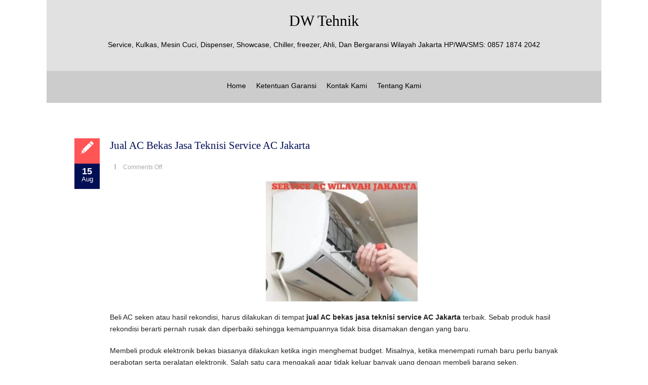

--- FILE ---
content_type: text/html; charset=UTF-8
request_url: https://servicekulkas.net/tag/service-ac-bambu-apus/
body_size: 23316
content:
<!DOCTYPE html PUBLIC "-//W3C//DTD XHTML 1.0 Transitional//EN" "http://www.w3.org/TR/xhtml1/DTD/xhtml1-transitional.dtd"><html lang="en-US"><head profile="http://gmpg.org/xfn/11"><meta http-equiv="Content-Type" content="text/html; charset=UTF-8" /><meta name="viewport" content="width=device-width, initial-scale=1.0"><link rel="pingback" href="https://servicekulkas.net/xmlrpc.php" /><meta name='robots' content='index, follow, max-image-preview:large, max-snippet:-1, max-video-preview:-1' /><title>service ac Bambu Apus | DW Tehnik</title><meta name="description" content="Dispenser, Chiller, Freezer, Showcase, Kulkas, Mesin Cuci Anda Bermasalah / Rusak ? Untuk Jasa Service, hubungi kami melalui Telpon/SMS/WA = 081384254607" /><link rel="canonical" href="https://servicekulkas.net/tag/service-ac-bambu-apus/" /><meta property="og:locale" content="en_US" /><meta property="og:type" content="article" /><meta property="og:title" content="service ac Bambu Apus | DW Tehnik" /><meta property="og:description" content="Dispenser, Chiller, Freezer, Showcase, Kulkas, Mesin Cuci Anda Bermasalah / Rusak ? Untuk Jasa Service, hubungi kami melalui Telpon/SMS/WA = 081384254607" /><meta property="og:url" content="https://servicekulkas.net/tag/service-ac-bambu-apus/" /><meta property="og:site_name" content="DW Tehnik" /><meta name="twitter:card" content="summary_large_image" /> <script type="application/ld+json" class="yoast-schema-graph">{"@context":"https://schema.org","@graph":[{"@type":"CollectionPage","@id":"https://servicekulkas.net/tag/service-ac-bambu-apus/","url":"https://servicekulkas.net/tag/service-ac-bambu-apus/","name":"service ac Bambu Apus | DW Tehnik","isPartOf":{"@id":"https://servicekulkas.net/#website"},"description":"Dispenser, Chiller, Freezer, Showcase, Kulkas, Mesin Cuci Anda Bermasalah / Rusak ? Untuk Jasa Service, hubungi kami melalui Telpon/SMS/WA = 081384254607","breadcrumb":{"@id":"https://servicekulkas.net/tag/service-ac-bambu-apus/#breadcrumb"},"inLanguage":"en-US"},{"@type":"BreadcrumbList","@id":"https://servicekulkas.net/tag/service-ac-bambu-apus/#breadcrumb","itemListElement":[{"@type":"ListItem","position":1,"name":"Home","item":"https://servicekulkas.net/"},{"@type":"ListItem","position":2,"name":"service ac Bambu Apus"}]},{"@type":"WebSite","@id":"https://servicekulkas.net/#website","url":"https://servicekulkas.net/","name":"DW Tehnik","description":"Service, Kulkas, Mesin Cuci, Dispenser, Showcase, Chiller, freezer, Ahli, Dan Bergaransi Wilayah Jakarta HP/WA/SMS: 0857 1874 2042","publisher":{"@id":"https://servicekulkas.net/#/schema/person/dc20ad31174f716fb6a6986f4a4619a6"},"potentialAction":[{"@type":"SearchAction","target":{"@type":"EntryPoint","urlTemplate":"https://servicekulkas.net/?s={search_term_string}"},"query-input":{"@type":"PropertyValueSpecification","valueRequired":true,"valueName":"search_term_string"}}],"inLanguage":"en-US"},{"@type":["Person","Organization"],"@id":"https://servicekulkas.net/#/schema/person/dc20ad31174f716fb6a6986f4a4619a6","name":"admin","image":{"@type":"ImageObject","inLanguage":"en-US","@id":"https://servicekulkas.net/#/schema/person/image/","url":"https://servicekulkas.net/wp-content/uploads/2015/09/garansi.png","contentUrl":"https://servicekulkas.net/wp-content/uploads/2015/09/garansi.png","width":208,"height":176,"caption":"admin"},"logo":{"@id":"https://servicekulkas.net/#/schema/person/image/"}}]}</script> <link rel="alternate" type="application/rss+xml" title="DW Tehnik &raquo; Feed" href="https://servicekulkas.net/feed/" /><link rel="alternate" type="application/rss+xml" title="DW Tehnik &raquo; Comments Feed" href="https://servicekulkas.net/comments/feed/" /><link rel="alternate" type="application/rss+xml" title="DW Tehnik &raquo; service ac Bambu Apus Tag Feed" href="https://servicekulkas.net/tag/service-ac-bambu-apus/feed/" /><style id='wp-img-auto-sizes-contain-inline-css' type='text/css'>img:is([sizes=auto i],[sizes^="auto," i]){contain-intrinsic-size:3000px 1500px}
/*# sourceURL=wp-img-auto-sizes-contain-inline-css */</style><style id="litespeed-ccss">/*<![CDATA[*/ul{box-sizing:border-box}:root{--wp--preset--font-size--normal:16px;--wp--preset--font-size--huge:42px}.aligncenter{clear:both}.screen-reader-text{border:0;clip:rect(1px,1px,1px,1px);clip-path:inset(50%);height:1px;margin:-1px;overflow:hidden;padding:0;position:absolute;width:1px;word-wrap:normal!important}*,*:before,*:after{-moz-box-sizing:border-box;-webkit-box-sizing:border-box;box-sizing:border-box}html,body{font-size:100%}body{background:#fff;color:#222;padding:0;margin:0;font-family:"Helvetica Neue","Helvetica",Helvetica,Arial,sans-serif;font-weight:400;font-style:normal;line-height:1;position:relative}img{max-width:100%;height:auto}img{-ms-interpolation-mode:bicubic}img{display:inline-block;vertical-align:middle}.row{width:100%;margin-left:auto;margin-right:auto;margin-top:0;margin-bottom:0;max-width:68.5rem;*zoom:1}.row:before,.row:after{content:" ";display:table}.row:after{clear:both}.columns{position:relative;padding-left:.9375rem;padding-right:.9375rem;width:100%;float:left}@media only screen{.columns{position:relative;padding-left:.9375rem;padding-right:.9375rem;float:left}}@media only screen and (min-width:40.063em){.columns{position:relative;padding-left:.9375rem;padding-right:.9375rem;float:left}}@media only screen and (min-width:64.063em){.columns{position:relative;padding-left:.9375rem;padding-right:.9375rem;float:left}}@media only screen and (min-width:90.063em){.columns{position:relative;padding-left:.9375rem;padding-right:.9375rem;float:left}}@media only screen and (min-width:120.063em){.columns{position:relative;padding-left:.9375rem;padding-right:.9375rem;float:left}}div,ul,li,h1,h3,p{margin:0;padding:0;direction:2tr}a{color:#008cba;text-decoration:none;line-height:inherit}a img{border:none}p{font-family:inherit;font-weight:400;font-size:.9rem;line-height:1.6;margin-bottom:1.25rem;text-rendering:optimizeLegibility}h1,h3{font-family:"Open Sans","Helvetica Neue","Helvetica",Helvetica,Arial,sans-serif;font-weight:300;font-style:normal;color:#222;text-rendering:optimizeLegibility;margin-top:.2rem;margin-bottom:.5rem;line-height:1.4}h1{font-size:2.125rem}h3{font-size:1.375rem}strong{font-weight:700;line-height:inherit}ul{font-size:1rem;line-height:1.6;margin-bottom:1.25rem;list-style-position:outside;font-family:inherit}ul{margin-left:1.1rem}@media only screen and (min-width:40.063em){h1,h3{line-height:1.4}h1{font-size:2.75rem}h3{font-size:1.6875rem}}.menu-toggle{display:none}#branding2{z-index:9999;background-color:#e1e1e1;position:relative;background-position:bottom}.desc{text-align:left;color:#000;font-size:14px;text-align:center;padding-bottom:20px;padding-top:10px}#site-title2{padding-top:20px;text-align:center}#site-title2 a{color:#000;font-size:30px;line-height:36px;text-decoration:none;text-align:center}#menu_wrap2{float:none;text-align:center;background-color:#ccc;border-top:3px solid #ccc}#navmenu ul{margin:0;padding:0;padding-left:5px}#navmenu ul li{list-style-type:none;display:inline-block;position:relative;margin-top:0;padding-top:15px;height:60px;padding-left:10px;padding-right:10px}#navmenu li a{font-size:14px;color:#000;font-weight:500}#menu_wrap2 #navmenu li a{font-size:14px;color:#000;font-weight:500}#navmenu ul{padding:0}#navmenu ul>li:after{position:absolute;bottom:100%;left:0;width:100%;height:.5px;content:'';opacity:0;-webkit-transform:translateY(-10px);-moz-transform:translateY(-10px);transform:translateY(-10px);background-color:#09c}@media only screen and (max-width:768px){body #navmenu{width:100%;text-align:center}#navmenu ul li{list-style-type:none;display:inline-block;position:relative;margin-top:0;padding-top:15px;height:auto;padding-left:10px;padding-right:10px}body #navmenu ul.menu{clear:both;position:absolute;top:50px;width:100%;z-index:10000;border:solid 1px #999;display:none;margin-top:5px;background-color:#333}body #navmenu ul.menu li{width:100%;clear:both;float:none;text-align:center;padding-top:6px;padding-right:30px;padding-bottom:6px;padding-left:0;border-top-width:2px;border-right-width:2px;border-bottom-width:2px;border-left-width:2px;border-top-style:solid;border-right-style:solid;border-bottom-style:solid;border-left-style:solid}body #navmenu ul.menu a{background:0 0;display:inline;padding:0;border:none;color:#fff}}#content{width:100%;float:left;background-color:#fff;padding-bottom:20px}#content .top-content{width:70%;position:relative;float:left;background-color:#fff;padding:40px}.post_content{width:100%;background:#fff}.hathor_fullwdth_body #content .top-content{width:100%}.aligncenter{display:block;margin:5px auto 5px auto}.aligncenter{display:block;margin:5px auto 5px auto}a img.aligncenter{display:block;margin-left:auto;margin-right:auto}.post_info{font-size:12px;color:#ababab}.post_info a{font-style:italic;color:#6f6f6f}.post_info_delimiter{display:inline-block;height:10px;margin-left:10px;border-left:1px solid #6f6f6f;padding-left:10px}.post_info .post_comments{position:relative;display:inline-block;padding-left:5px}.post_info .post_comments [class^=icon-]:before{font-size:15px;left:0;top:4px;color:#d7d7d7}.post_comments a{color:#ababab;font-weight:400!important;font-style:normal!important}.content_blog.blog_style_b1 article{padding-left:70px;min-height:150px}.blog_style_b1 .post_info_1{position:absolute;left:0;top:0;width:50px;height:150px;color:#fff}.post_info_1 .post_format,.post_info_1 .post_date{width:50px;height:50px;position:relative}.post_info_1 .post_format{background-color:#f55;color:#fff}.post_info_1 .post_format [class^=icon-]:before{font-size:20px;display:block;margin:0;padding:0;line-height:50px;width:50px;height:50px;text-align:center}.post_info_1 .post_date{background-color:#999}.post_info_1 .post_date span{display:block;text-align:center}.post_info_1 .post_date .day{font-size:18px;font-weight:700;padding-top:6px}.post_info_1 .post_date .month{font-size:13px}.blog_style_b1 .pic_wrapper{margin-bottom:22px}.blog_style_b1 .title_area{margin-bottom:22px}.blog_style_b1 .post_info_2{margin-bottom:22px}.blog_style_b1 .post_content{margin-bottom:4px;width:100%;-ms-word-wrap:break-word;word-wrap:break-word}.icon-pencil{background-image:url(/wp-content/themes/hathor/images/Untitled-1.png);background-repeat:no-repeat;display:block;background-position:center;padding-top:35px}.content_blog article{width:100%;-webkit-box-sizing:border-box;-moz-box-sizing:border-box;box-sizing:border-box;margin-top:30px;padding-bottom:20px;position:relative;overflow:hidden}.content_blog .post_title{margin:0;width:100%;overflow:auto;-ms-word-wrap:break-word;word-wrap:break-word}.content_blog .post_title a{color:#191919;font-size:21px}@media only screen and (max-width:768px){body #menu_wrap2 #navmenu ul.menu{clear:both;position:absolute;top:120px;width:100%;z-index:10000;border:solid 1px #999;display:none;margin-top:22px;background-color:#333;width:60%;margin-left:18%}#content .top-content{width:60%;position:relative;float:left;background-color:#fff;padding:40px}}@media only screen and (max-width:480px){body #menu_wrap2 #navmenu ul.menu{clear:both;position:absolute;top:120px;width:100%;z-index:10000;border:solid 1px #999;display:none;margin-top:5px;background-color:#333;width:60%;margin-left:18%}.blog_style_b1 .post_content{margin-bottom:4px;width:260px;-ms-word-wrap:break-word;word-wrap:break-word;margin-left:-60px}.blog_style_b1 .pic_wrapper{margin-left:-80px}#navmenu ul>li:before{display:none!important}#content .top-content{width:100%;position:relative;float:left;background-color:#fff;padding:20px}}@media (max-width:992px){.menu-toggle{display:block;position:fixed;left:0;top:5px;padding:8px 5px;font-size:16px;font-weight:400;color:#fff;-webkit-box-shadow:0px 0px 2px 0px rgba(50,50,50,.64);-moz-box-shadow:0px 0px 2px 0px rgba(50,50,50,.64);box-shadow:0px 0px 2px 0px rgba(50,50,50,.64);-webkit-border-top-right-radius:3px;-webkit-border-bottom-right-radius:3px;-moz-border-radius-topright:3px;-moz-border-radius-bottomright:3px;border-top-right-radius:3px;border-bottom-right-radius:3px;background-color:rgba(40,40,40,.3)}.menu-toggle:after{content:"\f0c9";font-size:18px;padding-left:8px;font-weight:700;font-family:FontAwesome}.row{overflow:hidden}}h1,h3{font-family:'Lora'!important;font-weight:400!important;text-transform:none!important}.content_blog .post_title a,.post_content a:link,.post_content p a,.comments_template{color:#030f54!important}.post_info_1 .post_date,#navmenu ul>li:after{background-color:#030f54!important}/*]]>*/</style><link rel="preload" data-asynced="1" data-optimized="2" as="style" onload="this.onload=null;this.rel='stylesheet'" href="https://servicekulkas.net/wp-content/litespeed/ucss/0d7477995aa284c785f25e1b894cfd57.css?ver=74b45" /><script data-optimized="1" type="litespeed/javascript" data-src="https://servicekulkas.net/wp-content/plugins/litespeed-cache/assets/js/css_async.min.js"></script> <style id='global-styles-inline-css' type='text/css'>/*<![CDATA[*/:root{--wp--preset--aspect-ratio--square: 1;--wp--preset--aspect-ratio--4-3: 4/3;--wp--preset--aspect-ratio--3-4: 3/4;--wp--preset--aspect-ratio--3-2: 3/2;--wp--preset--aspect-ratio--2-3: 2/3;--wp--preset--aspect-ratio--16-9: 16/9;--wp--preset--aspect-ratio--9-16: 9/16;--wp--preset--color--black: #000000;--wp--preset--color--cyan-bluish-gray: #abb8c3;--wp--preset--color--white: #ffffff;--wp--preset--color--pale-pink: #f78da7;--wp--preset--color--vivid-red: #cf2e2e;--wp--preset--color--luminous-vivid-orange: #ff6900;--wp--preset--color--luminous-vivid-amber: #fcb900;--wp--preset--color--light-green-cyan: #7bdcb5;--wp--preset--color--vivid-green-cyan: #00d084;--wp--preset--color--pale-cyan-blue: #8ed1fc;--wp--preset--color--vivid-cyan-blue: #0693e3;--wp--preset--color--vivid-purple: #9b51e0;--wp--preset--gradient--vivid-cyan-blue-to-vivid-purple: linear-gradient(135deg,rgb(6,147,227) 0%,rgb(155,81,224) 100%);--wp--preset--gradient--light-green-cyan-to-vivid-green-cyan: linear-gradient(135deg,rgb(122,220,180) 0%,rgb(0,208,130) 100%);--wp--preset--gradient--luminous-vivid-amber-to-luminous-vivid-orange: linear-gradient(135deg,rgb(252,185,0) 0%,rgb(255,105,0) 100%);--wp--preset--gradient--luminous-vivid-orange-to-vivid-red: linear-gradient(135deg,rgb(255,105,0) 0%,rgb(207,46,46) 100%);--wp--preset--gradient--very-light-gray-to-cyan-bluish-gray: linear-gradient(135deg,rgb(238,238,238) 0%,rgb(169,184,195) 100%);--wp--preset--gradient--cool-to-warm-spectrum: linear-gradient(135deg,rgb(74,234,220) 0%,rgb(151,120,209) 20%,rgb(207,42,186) 40%,rgb(238,44,130) 60%,rgb(251,105,98) 80%,rgb(254,248,76) 100%);--wp--preset--gradient--blush-light-purple: linear-gradient(135deg,rgb(255,206,236) 0%,rgb(152,150,240) 100%);--wp--preset--gradient--blush-bordeaux: linear-gradient(135deg,rgb(254,205,165) 0%,rgb(254,45,45) 50%,rgb(107,0,62) 100%);--wp--preset--gradient--luminous-dusk: linear-gradient(135deg,rgb(255,203,112) 0%,rgb(199,81,192) 50%,rgb(65,88,208) 100%);--wp--preset--gradient--pale-ocean: linear-gradient(135deg,rgb(255,245,203) 0%,rgb(182,227,212) 50%,rgb(51,167,181) 100%);--wp--preset--gradient--electric-grass: linear-gradient(135deg,rgb(202,248,128) 0%,rgb(113,206,126) 100%);--wp--preset--gradient--midnight: linear-gradient(135deg,rgb(2,3,129) 0%,rgb(40,116,252) 100%);--wp--preset--font-size--small: 13px;--wp--preset--font-size--medium: 20px;--wp--preset--font-size--large: 36px;--wp--preset--font-size--x-large: 42px;--wp--preset--spacing--20: 0.44rem;--wp--preset--spacing--30: 0.67rem;--wp--preset--spacing--40: 1rem;--wp--preset--spacing--50: 1.5rem;--wp--preset--spacing--60: 2.25rem;--wp--preset--spacing--70: 3.38rem;--wp--preset--spacing--80: 5.06rem;--wp--preset--shadow--natural: 6px 6px 9px rgba(0, 0, 0, 0.2);--wp--preset--shadow--deep: 12px 12px 50px rgba(0, 0, 0, 0.4);--wp--preset--shadow--sharp: 6px 6px 0px rgba(0, 0, 0, 0.2);--wp--preset--shadow--outlined: 6px 6px 0px -3px rgb(255, 255, 255), 6px 6px rgb(0, 0, 0);--wp--preset--shadow--crisp: 6px 6px 0px rgb(0, 0, 0);}:where(.is-layout-flex){gap: 0.5em;}:where(.is-layout-grid){gap: 0.5em;}body .is-layout-flex{display: flex;}.is-layout-flex{flex-wrap: wrap;align-items: center;}.is-layout-flex > :is(*, div){margin: 0;}body .is-layout-grid{display: grid;}.is-layout-grid > :is(*, div){margin: 0;}:where(.wp-block-columns.is-layout-flex){gap: 2em;}:where(.wp-block-columns.is-layout-grid){gap: 2em;}:where(.wp-block-post-template.is-layout-flex){gap: 1.25em;}:where(.wp-block-post-template.is-layout-grid){gap: 1.25em;}.has-black-color{color: var(--wp--preset--color--black) !important;}.has-cyan-bluish-gray-color{color: var(--wp--preset--color--cyan-bluish-gray) !important;}.has-white-color{color: var(--wp--preset--color--white) !important;}.has-pale-pink-color{color: var(--wp--preset--color--pale-pink) !important;}.has-vivid-red-color{color: var(--wp--preset--color--vivid-red) !important;}.has-luminous-vivid-orange-color{color: var(--wp--preset--color--luminous-vivid-orange) !important;}.has-luminous-vivid-amber-color{color: var(--wp--preset--color--luminous-vivid-amber) !important;}.has-light-green-cyan-color{color: var(--wp--preset--color--light-green-cyan) !important;}.has-vivid-green-cyan-color{color: var(--wp--preset--color--vivid-green-cyan) !important;}.has-pale-cyan-blue-color{color: var(--wp--preset--color--pale-cyan-blue) !important;}.has-vivid-cyan-blue-color{color: var(--wp--preset--color--vivid-cyan-blue) !important;}.has-vivid-purple-color{color: var(--wp--preset--color--vivid-purple) !important;}.has-black-background-color{background-color: var(--wp--preset--color--black) !important;}.has-cyan-bluish-gray-background-color{background-color: var(--wp--preset--color--cyan-bluish-gray) !important;}.has-white-background-color{background-color: var(--wp--preset--color--white) !important;}.has-pale-pink-background-color{background-color: var(--wp--preset--color--pale-pink) !important;}.has-vivid-red-background-color{background-color: var(--wp--preset--color--vivid-red) !important;}.has-luminous-vivid-orange-background-color{background-color: var(--wp--preset--color--luminous-vivid-orange) !important;}.has-luminous-vivid-amber-background-color{background-color: var(--wp--preset--color--luminous-vivid-amber) !important;}.has-light-green-cyan-background-color{background-color: var(--wp--preset--color--light-green-cyan) !important;}.has-vivid-green-cyan-background-color{background-color: var(--wp--preset--color--vivid-green-cyan) !important;}.has-pale-cyan-blue-background-color{background-color: var(--wp--preset--color--pale-cyan-blue) !important;}.has-vivid-cyan-blue-background-color{background-color: var(--wp--preset--color--vivid-cyan-blue) !important;}.has-vivid-purple-background-color{background-color: var(--wp--preset--color--vivid-purple) !important;}.has-black-border-color{border-color: var(--wp--preset--color--black) !important;}.has-cyan-bluish-gray-border-color{border-color: var(--wp--preset--color--cyan-bluish-gray) !important;}.has-white-border-color{border-color: var(--wp--preset--color--white) !important;}.has-pale-pink-border-color{border-color: var(--wp--preset--color--pale-pink) !important;}.has-vivid-red-border-color{border-color: var(--wp--preset--color--vivid-red) !important;}.has-luminous-vivid-orange-border-color{border-color: var(--wp--preset--color--luminous-vivid-orange) !important;}.has-luminous-vivid-amber-border-color{border-color: var(--wp--preset--color--luminous-vivid-amber) !important;}.has-light-green-cyan-border-color{border-color: var(--wp--preset--color--light-green-cyan) !important;}.has-vivid-green-cyan-border-color{border-color: var(--wp--preset--color--vivid-green-cyan) !important;}.has-pale-cyan-blue-border-color{border-color: var(--wp--preset--color--pale-cyan-blue) !important;}.has-vivid-cyan-blue-border-color{border-color: var(--wp--preset--color--vivid-cyan-blue) !important;}.has-vivid-purple-border-color{border-color: var(--wp--preset--color--vivid-purple) !important;}.has-vivid-cyan-blue-to-vivid-purple-gradient-background{background: var(--wp--preset--gradient--vivid-cyan-blue-to-vivid-purple) !important;}.has-light-green-cyan-to-vivid-green-cyan-gradient-background{background: var(--wp--preset--gradient--light-green-cyan-to-vivid-green-cyan) !important;}.has-luminous-vivid-amber-to-luminous-vivid-orange-gradient-background{background: var(--wp--preset--gradient--luminous-vivid-amber-to-luminous-vivid-orange) !important;}.has-luminous-vivid-orange-to-vivid-red-gradient-background{background: var(--wp--preset--gradient--luminous-vivid-orange-to-vivid-red) !important;}.has-very-light-gray-to-cyan-bluish-gray-gradient-background{background: var(--wp--preset--gradient--very-light-gray-to-cyan-bluish-gray) !important;}.has-cool-to-warm-spectrum-gradient-background{background: var(--wp--preset--gradient--cool-to-warm-spectrum) !important;}.has-blush-light-purple-gradient-background{background: var(--wp--preset--gradient--blush-light-purple) !important;}.has-blush-bordeaux-gradient-background{background: var(--wp--preset--gradient--blush-bordeaux) !important;}.has-luminous-dusk-gradient-background{background: var(--wp--preset--gradient--luminous-dusk) !important;}.has-pale-ocean-gradient-background{background: var(--wp--preset--gradient--pale-ocean) !important;}.has-electric-grass-gradient-background{background: var(--wp--preset--gradient--electric-grass) !important;}.has-midnight-gradient-background{background: var(--wp--preset--gradient--midnight) !important;}.has-small-font-size{font-size: var(--wp--preset--font-size--small) !important;}.has-medium-font-size{font-size: var(--wp--preset--font-size--medium) !important;}.has-large-font-size{font-size: var(--wp--preset--font-size--large) !important;}.has-x-large-font-size{font-size: var(--wp--preset--font-size--x-large) !important;}
/*# sourceURL=global-styles-inline-css *//*]]>*/</style><style id='classic-theme-styles-inline-css' type='text/css'>/*! This file is auto-generated */
.wp-block-button__link{color:#fff;background-color:#32373c;border-radius:9999px;box-shadow:none;text-decoration:none;padding:calc(.667em + 2px) calc(1.333em + 2px);font-size:1.125em}.wp-block-file__button{background:#32373c;color:#fff;text-decoration:none}
/*# sourceURL=/wp-includes/css/classic-themes.min.css */</style> <script id="burst-js-extra" type="litespeed/javascript">var burst={"tracking":{"isInitialHit":!0,"lastUpdateTimestamp":0,"beacon_url":"https://servicekulkas.net/wp-content/plugins/burst-statistics/endpoint.php","ajaxUrl":"https://servicekulkas.net/wp-admin/admin-ajax.php"},"options":{"cookieless":0,"pageUrl":"https://servicekulkas.net/uncategorized/jual-ac-bekas-jasa-teknisi-service-ac-jakarta/","beacon_enabled":1,"do_not_track":0,"enable_turbo_mode":0,"track_url_change":0,"cookie_retention_days":30,"debug":0},"goals":{"completed":[],"scriptUrl":"https://servicekulkas.net/wp-content/plugins/burst-statistics/assets/js/build/burst-goals.js?v=1765701445","active":[]},"cache":{"uid":null,"fingerprint":null,"isUserAgent":null,"isDoNotTrack":null,"useCookies":null}}</script> <script type="litespeed/javascript" data-src="https://servicekulkas.net/wp-includes/js/jquery/jquery.min.js" id="jquery-core-js"></script> <link rel="https://api.w.org/" href="https://servicekulkas.net/wp-json/" /><link rel="alternate" title="JSON" type="application/json" href="https://servicekulkas.net/wp-json/wp/v2/tags/1598" /><link rel="EditURI" type="application/rsd+xml" title="RSD" href="https://servicekulkas.net/xmlrpc.php?rsd" /><style type="text/css">body .nivo-caption {
	display: none!important;
}</style><style type="text/css">.nivo-caption h3 {
	display: none!important;
}</style><style type="text/css">.nivo-caption p {
	display: none!important;
}</style><style type="text/css">/*Secondary Elements Color*/



.postitle, .postitle a,.postitle2 a, .widgettitle,.widget-title, .entry-title a, .widgettitle2, #reply-title, #comments span, .catag_list a, .lay2 h2, .nivo-caption a, .nivo-caption,.entry-title,.content_blog .post_title a,.title h2.blue1,.title h2.green1 ,.postitle_lay a,#wp-calendar tr td a,.vcard a,.post_content a:link,.post_content p a,.comments_template,.post_info_wrap a{
color:#030f54!important;

}

.midrow_block,.style2.icon_img,.icon_img {border-color:#030f54!important;}

 .midbutton,.nivo-controlNav a.active,#sub_banner,#wp-calendar #today,#searchsubmit,#content .more-link,#submit,.nivo-caption h3,.post_info_1 .post_date,#navmenu ul > li::after,.scrollup,.midbutton2{
background-color:#030f54!important;
}

.view a.info:hover,#navmenu ul > li ul li:hover,#submit:hover,.midbutton:hover,#searchsubmit:hover ,.midbutton2:hover {
background-color:#ff4533!important; background:#ff4533!important;

}
.ch-info a:hover,.widget_tag_cloud a:hover,.post_info a:hover,.post_views a:hover,
.post_comments a:hover,.wp-pagenavi:hover, .alignleft a:hover, .wp-pagenavi:hover ,.alignright a:hover,.comment-form a:hover,.port a:hover,.previous a:hover, .next a:hover,.our_team p.port_team a:hover{
color:#ff4533!important;}</style><link rel="icon" href="https://servicekulkas.net/wp-content/uploads/2024/03/cropped-servicekulkas-net-32x32.jpg" sizes="32x32" /><link rel="icon" href="https://servicekulkas.net/wp-content/uploads/2024/03/cropped-servicekulkas-net-192x192.jpg" sizes="192x192" /><link rel="apple-touch-icon" href="https://servicekulkas.net/wp-content/uploads/2024/03/cropped-servicekulkas-net-180x180.jpg" /><meta name="msapplication-TileImage" content="https://servicekulkas.net/wp-content/uploads/2024/03/cropped-servicekulkas-net-270x270.jpg" /></head><body data-rsssl=1 class="archive tag tag-service-ac-bambu-apus tag-1598 wp-theme-hathor hathor_fullwdth_body" data-burst_id="1598" data-burst_type="tag"><div class="row"><div id="branding2"><h3 class="menu-toggle">Menu</h3><div id="site-title2"><h1 class="site-title">
<a href="https://servicekulkas.net/" rel="home">DW Tehnik</a></h1></div><div class="desc"><p class="site-description">Service, Kulkas, Mesin Cuci, Dispenser, Showcase, Chiller, freezer, Ahli, Dan Bergaransi Wilayah Jakarta HP/WA/SMS: 0857 1874 2042</p></div></div></div><div class="row"><div id="menu_wrap2"><div id="navmenu"><div class="menu-header"><ul id="menu-menu-1" class="menu"><li id="menu-item-10" class="menu-item menu-item-type-custom menu-item-object-custom menu-item-home menu-item-10"><a href="https://servicekulkas.net/">Home</a></li><li id="menu-item-538" class="menu-item menu-item-type-post_type menu-item-object-page menu-item-538"><a href="https://servicekulkas.net/ketentuan-garansi/">Ketentuan Garansi</a></li><li id="menu-item-539" class="menu-item menu-item-type-post_type menu-item-object-page menu-item-539"><a href="https://servicekulkas.net/kontak-kami/">Kontak Kami</a></li><li id="menu-item-540" class="menu-item menu-item-type-post_type menu-item-object-page menu-item-540"><a href="https://servicekulkas.net/about/">Tentang Kami</a></li></ul></div></div></div></div></div></div><div class="row"><div class=" columns"><div id="content" ><div class="top-content"><div class="post-694 post type-post status-publish format-standard hentry category-jasa-service category-uncategorized tag-jasa-service-ac-jakarta-timur tag-service-ac-adhyaksa-mansion tag-service-ac-alam-parung tag-service-ac-allson-residence tag-service-ac-ancol tag-service-ac-ancol-mansion tag-service-ac-angel-residence tag-service-ac-angke tag-service-ac-antasari-residence tag-service-ac-apartemen-ambassador tag-service-ac-apartemen-aston-rasuna-residence tag-service-ac-apartemen-bakrie tag-service-ac-apartemen-bellagio-residence tag-service-ac-apartemen-belmont-residence tag-service-ac-apartemen-bukit-golf tag-service-ac-apartemen-bumimas tag-service-ac-apartemen-casablanca-mansion tag-service-ac-apartemen-cbd-pluit tag-service-ac-apartemen-central-park tag-service-ac-apartemen-city-garden tag-service-ac-apartemen-city-park tag-service-ac-apartemen-city-resort tag-service-ac-apartemen-condo-kintamani tag-service-ac-apartemen-dloft tag-service-ac-apartemen-essence-on-darmawangsa tag-service-ac-apartemen-gardenia-boulevard tag-service-ac-apartemen-gateway tag-service-ac-apartemen-grand-tropic tag-service-ac-apartemen-green-bay tag-service-ac-apartemen-green-park tag-service-ac-apartemen-green-park-view tag-service-ac-apartemen-hamptons-park tag-service-ac-apartemen-kali-malang tag-service-ac-apartemen-kalibata-residence tag-service-ac-apartemen-kebagusan-city tag-service-ac-apartemen-kedoya-elok tag-service-ac-apartemen-kemang-mansion tag-service-ac-apartemen-laguna tag-service-ac-apartemen-lavande tag-service-ac-apartemen-marbella-kemang-residence tag-service-ac-apartemen-mediterania-garden-residence tag-service-ac-apartemen-mediterania-kelapa-gading tag-service-ac-apartemen-mediterania-marina tag-service-ac-apartemen-menara-kebon-jeruk tag-service-ac-apartemen-menara-latumenten tag-service-ac-apartemen-mitra-bahari tag-service-ac-apartemen-niffaro-pasar-minggu tag-service-ac-apartemen-nuansa-hijau tag-service-ac-apartemen-oakwood tag-service-ac-apartemen-pakubuwono-view tag-service-ac-apartemen-palm-court tag-service-ac-apartemen-pantai-indah-kapuk tag-service-ac-apartemen-pantai-mutiara tag-service-ac-apartemen-permata-gandaria tag-service-ac-apartemen-permata-hijau tag-service-ac-apartemen-permata-senayan tag-service-ac-apartemen-pluit-sea-view tag-service-ac-apartemen-point-8 tag-service-ac-apartemen-puri-garden tag-service-ac-apartemen-puri-imperium tag-service-ac-apartemen-puri-mansion tag-service-ac-apartemen-puri-orchard tag-service-ac-apartemen-puri-park-view tag-service-ac-apartemen-rajawali tag-service-ac-apartemen-regatta tag-service-ac-apartemen-royal-mediterania-garden tag-service-ac-apartemen-season-city tag-service-ac-apartemen-sky-terace tag-service-ac-apartemen-st-moritz tag-service-ac-apartemen-sudirman-park tag-service-ac-apartemen-taman-anggrek tag-service-ac-apartemen-taman-gloria tag-service-ac-apartemen-taman-rasuna tag-service-ac-apartemen-taman-rasuna-kuningan tag-service-ac-apartemen-taman-sari-sudirman tag-service-ac-apartemen-tanjung-kalibata tag-service-ac-apartemen-teluk-intan tag-service-ac-apartemen-the-bellezza-permata-hijau tag-service-ac-apartemen-the-dharmawangsa tag-service-ac-apartemen-wesling tag-service-ac-apartemen-westmark tag-service-ac-apartemen-wisma-gading-permai tag-service-ac-apron-kemayoran tag-service-ac-ascott tag-service-ac-aston-marina-ancol tag-service-ac-aston-pluit tag-service-ac-aston-rasuna tag-service-ac-bale-kambang tag-service-ac-bali-mester tag-service-ac-bambu-apus tag-service-ac-bandar-kemayoran tag-service-ac-bandara-sokarno-hatta tag-service-ac-bangka tag-service-ac-bantar-gebang tag-service-ac-banteng tag-service-ac-barito tag-service-ac-basmoll tag-service-ac-bassura-city tag-service-ac-batavia tag-service-ac-batu-ampar tag-service-ac-batu-sari tag-service-ac-bekasi tag-service-ac-bellagio-mansion tag-service-ac-bellagio-residence tag-service-ac-bendungan-hilir tag-service-ac-benhil tag-service-ac-beranda-townhouse tag-service-ac-bidara-cina tag-service-ac-bintaro tag-service-ac-bkt tag-service-ac-blok-m tag-service-ac-bojong tag-service-ac-bojowati tag-service-ac-bonavista tag-service-ac-bonavista-residence tag-service-ac-borobudur tag-service-ac-boulevard-barat tag-service-ac-boulevard-timur tag-service-ac-brawijaya tag-service-ac-bukit-duri tag-service-ac-bukit-golf-mediterania tag-service-ac-bukit-griya-cinere tag-service-ac-bulak-kapal tag-service-ac-bumimas-hilltop tag-service-ac-buncit-town-house tag-service-ac-bunga-rampai tag-service-ac-bungur tag-service-ac-cakung tag-service-ac-cakung-barat tag-service-ac-cakung-timur tag-service-ac-casa-mampang tag-service-ac-casablanca tag-service-ac-casablanca-east-residences tag-service-ac-casajardin tag-service-ac-casamora tag-service-ac-cawang tag-service-ac-cbd-pluit tag-service-ac-ceger tag-service-ac-cempaka-baru tag-service-ac-cempaka-mas tag-service-ac-cempaka-putih tag-service-ac-cempaka-putih-barat tag-service-ac-cempaka-putih-timur tag-service-ac-cengkareng tag-service-ac-cengkareng-barat tag-service-ac-cengkareng-timur tag-service-ac-central-park-residences tag-service-ac-centro-city-residence tag-service-ac-cibubur tag-service-ac-cideng tag-service-ac-ciganjur tag-service-ac-cijantung tag-service-ac-cikini tag-service-ac-cikoko tag-service-ac-cilandak tag-service-ac-cilandak-barat tag-service-ac-cilandak-timur tag-service-ac-cilangkap tag-service-ac-cililitan tag-service-ac-cilincing tag-service-ac-cinere tag-service-ac-cipayung tag-service-ac-cipedak tag-service-ac-cipete tag-service-ac-cipete-selatan tag-service-ac-cipete-utara tag-service-ac-cipinang tag-service-ac-cipinang-besar-selatan tag-service-ac-cipinang-besar-utara tag-service-ac-cipinang-cempedak tag-service-ac-cipinang-melayu tag-service-ac-cipinang-muara tag-service-ac-cipulir tag-service-ac-ciracas tag-service-ac-cirkulkasas tag-service-ac-citra-business-park tag-service-ac-citra-garden-1 tag-service-ac-citra-garden-2 tag-service-ac-citra-garden-3 tag-service-ac-citra-garden-5 tag-service-ac-citra-garden-6 tag-service-ac-citra-grand tag-service-ac-city-home-setiabudi tag-service-ac-city-park tag-service-ac-city-resort tag-service-ac-cityloft tag-service-ac-citylofts tag-service-ac-condet tag-service-ac-dbintaro-greenland-residence tag-service-ac-daan-mogot-baru tag-service-ac-danau-sunter tag-service-ac-danau-sunter-barat tag-service-ac-danau-sunter-utara tag-service-ac-de-oaze tag-service-ac-delta-residence tag-service-ac-denpasar-residence-by-kuningan-city tag-service-ac-dukuh tag-service-ac-duren-sawit tag-service-ac-duren-tiga tag-service-ac-duri-kepa tag-service-ac-duri-kosambi tag-service-ac-duri-pulo tag-service-ac-duri-selatan tag-service-ac-duri-utara tag-service-ac-duta-indah-alpha tag-service-ac-east-park-residences tag-service-ac-elang-laut-residences tag-service-ac-emerald tag-service-ac-executive-menteng tag-service-ac-executive-paradise-complex tag-service-ac-fatal-senayan tag-service-ac-fatmawati tag-service-ac-fenomerad-residence tag-service-ac-four-seasons tag-service-ac-gading-arcadia tag-service-ac-gading-grande-residence tag-service-ac-gading-icon tag-service-ac-gading-icon-apartment tag-service-ac-gading-indah-raya tag-service-ac-gading-kirana tag-service-ac-gading-kirana-estates tag-service-ac-gading-mediterania tag-service-ac-gading-nias-residences tag-service-ac-gading-park-view tag-service-ac-gading-permai tag-service-ac-gading-putih tag-service-ac-gading-resort-residence tag-service-ac-gajah-mada tag-service-ac-gajah-mada-mediterania tag-service-ac-gajahmada-mediterania tag-service-ac-galur tag-service-ac-gambir tag-service-ac-gamprit tag-service-ac-gandaria tag-service-ac-gandaria-selatan tag-service-ac-gandaria-utara tag-service-ac-gatot-subroto tag-service-ac-gedong tag-service-ac-gelora tag-service-ac-gempol tag-service-ac-glodok tag-service-ac-golden-palm-residence tag-service-ac-golf-pondok-indah tag-service-ac-gondangdia tag-service-ac-graha-cinere tag-service-ac-graha-hijau-2 tag-service-ac-grand-cibubur tag-service-ac-grand-kartini tag-service-ac-grand-matoa tag-service-ac-grand-puri-grisenda tag-service-ac-grand-surya-apartment tag-service-ac-green-bintaro-residence tag-service-ac-green-garden tag-service-ac-green-park tag-service-ac-green-pramuka tag-service-ac-green-resort-apartment tag-service-ac-green-signature tag-service-ac-green-ville tag-service-ac-greenwoods-townhouses tag-service-ac-gria-jakarta tag-service-ac-griya-cinere-2 tag-service-ac-griya-pamulang-estate tag-service-ac-griya-utama tag-service-ac-grogol tag-service-ac-grogol-selatan tag-service-ac-grogol-utara tag-service-ac-guntur tag-service-ac-gunung tag-service-ac-gunung-sahari tag-service-ac-gunung-sahari-selatan tag-service-ac-gunung-sahari-utara tag-service-ac-haji-ten tag-service-ac-halim-perdana-kusuma tag-service-ac-halim-perdanakusumah tag-service-ac-hamptons-park tag-service-ac-hankam-raya tag-service-ac-harapan-mulya tag-service-ac-harco-glodok tag-service-ac-harmoni tag-service-ac-hidup-baru tag-service-ac-hilton-executive-residences tag-service-ac-industri tag-service-ac-intan tag-service-ac-istana-sahid tag-service-ac-itc-permata-hijau tag-service-ac-jagakarsa tag-service-ac-jakarta-garden-city tag-service-ac-jakarta-residence tag-service-ac-jakarta-selatan tag-service-ac-jakarta-timur tag-service-ac-jakasampurna tag-service-ac-jalan-panjang tag-service-ac-jatayu tag-service-ac-jati tag-service-ac-jati-asih tag-service-ac-jati-elok tag-service-ac-jati-kramat tag-service-ac-jati-padang tag-service-ac-jati-pulo tag-service-ac-jati-rahayu tag-service-ac-jati-warna tag-service-ac-jatinegara tag-service-ac-jatinegara-baru tag-service-ac-jatinegara-indah tag-service-ac-jatinegara-kaum tag-service-ac-jatiwaringin tag-service-ac-jatiwarna-indah tag-service-ac-jelambar tag-service-ac-jelambar-barat tag-service-ac-jelambar-baru tag-service-ac-jembatan-besi tag-service-ac-jembatan-lima tag-service-ac-jeruk-purut tag-service-ac-joglo tag-service-ac-johar tag-service-ac-johar-baru tag-service-ac-juanda tag-service-ac-kali-deres tag-service-ac-kali-malang tag-service-ac-kalianyar tag-service-ac-kalibaru tag-service-ac-kalibata tag-service-ac-kalibata-residences tag-service-ac-kalideres tag-service-ac-kalimalang tag-service-ac-kalimalang-residence tag-service-ac-kalisari tag-service-ac-kamal tag-service-ac-kamal-muara tag-service-ac-kampung-bali tag-service-ac-kampung-baru tag-service-ac-kampung-kandang tag-service-ac-kampung-melayu tag-service-ac-kampung-rambutan tag-service-ac-kampung-rawa tag-service-ac-kampung-tengah tag-service-ac-kapuk tag-service-ac-kapuk-kencana tag-service-ac-kapuk-muara tag-service-ac-karang-anyar tag-service-ac-karet tag-service-ac-karet-bifak tag-service-ac-karet-kuningan tag-service-ac-karet-semanggi tag-service-ac-karet-tengsin tag-service-ac-kartini tag-service-ac-kayu-manis tag-service-ac-kayu-mas-timur tag-service-ac-kayu-putih tag-service-ac-kayu-putih-utara tag-service-ac-keagungan tag-service-ac-kebagusan tag-service-ac-kebagusan-city tag-service-ac-kebayoran tag-service-ac-kebayoran-baru tag-service-ac-kebayoran-lama tag-service-ac-kebayoran-lama-selatan tag-service-ac-kebayoran-lama-utara tag-service-ac-kebon-baru tag-service-ac-kebon-bawang tag-service-ac-kebon-jeruk tag-service-ac-kebon-kacang tag-service-ac-kebon-kelapa tag-service-ac-kebon-kosong tag-service-ac-kebon-manggis tag-service-ac-kebon-melati tag-service-ac-kebon-nanas tag-service-ac-kebon-pala tag-service-ac-kebon-sirih tag-service-ac-kedaung-kaliangke tag-service-ac-kedoya-elok tag-service-ac-kedoya-raya tag-service-ac-kedoya-selatan tag-service-ac-kedoya-utara tag-service-ac-kelapa-dua tag-service-ac-kelapa-dua-wetan tag-service-ac-kelapa-gading tag-service-ac-kelapa-gading-barat tag-service-ac-kelapa-gading-square tag-service-ac-kelapa-gading-timur tag-service-ac-kelapa-hybrida-raya tag-service-ac-kelapa-kuning tag-service-ac-kelapa-puan-raya tag-service-ac-kemang tag-service-ac-kemang-jaya tag-service-ac-kemanggisan tag-service-ac-kemayoran tag-service-ac-kembangan-barat tag-service-ac-kembangan-timur tag-service-ac-kenari tag-service-ac-keramat-raya tag-service-ac-kintamani-apartment tag-service-ac-klender tag-service-ac-koja tag-service-ac-koja-selatan tag-service-ac-koja-utara tag-service-ac-komplek-duta-melin tag-service-ac-komplek-pondok-indah tag-service-ac-kosambi-baru tag-service-ac-kota-bambu tag-service-ac-kota-bambu-selatan tag-service-ac-kota-bambu-utara tag-service-ac-kota-tua tag-service-ac-kota-wisata tag-service-ac-kramat tag-service-ac-kramat-jati tag-service-ac-kramat-pela tag-service-ac-kranji tag-service-ac-krendang tag-service-ac-kristal-apartemen tag-service-ac-krukut tag-service-ac-kuningan tag-service-ac-kuningan-barat tag-service-ac-kuningan-timur tag-service-ac-kuniran tag-service-ac-kusuma-chandra tag-service-ac-kwitang tag-service-ac-lagoa tag-service-ac-laguna tag-service-ac-lca-pulo-gebang tag-service-ac-lebak-bulus tag-service-ac-lebak-lestari-garden tag-service-ac-legenda-wisata tag-service-ac-lenteng-agung tag-service-ac-lippo-sudirman tag-service-ac-lodan tag-service-ac-lubang-buaya tag-service-ac-luxury-kemang tag-service-ac-luxury-prapanca tag-service-ac-luxury-senopati tag-service-ac-mahogany-residence tag-service-ac-makasar tag-service-ac-malaka-jaya tag-service-ac-malaka-sari tag-service-ac-mampang-prapatan tag-service-ac-mandara-permai tag-service-ac-mangga-besar tag-service-ac-mangga-dua tag-service-ac-mangga-dua-selatan tag-service-ac-manggarai tag-service-ac-manggarai-selatan tag-service-ac-maphar tag-service-ac-maple-park tag-service-ac-marcella-residence tag-service-ac-marunda tag-service-ac-matraman tag-service-ac-mawar-townhouse tag-service-ac-mediterania-garden tag-service-ac-mediterian tag-service-ac-melawai tag-service-ac-menara-budi tag-service-ac-menara-cawang tag-service-ac-menara-gading tag-service-ac-menara-kebun-jeruk tag-service-ac-menara-kelapa-gading tag-service-ac-menteng tag-service-ac-menteng-atas tag-service-ac-menteng-dalam tag-service-ac-menteng-metropolitan tag-service-ac-meruya tag-service-ac-meruya-selatan tag-service-ac-meruya-utara tag-service-ac-metro-marina tag-service-ac-mitra-bahari tag-service-ac-mitra-oasis tag-service-ac-mitra-sunter tag-service-ac-monkulkaso tag-service-ac-mt-haryono-square tag-service-ac-muara-angke tag-service-ac-muara-baru tag-service-ac-muara-karang tag-service-ac-munjul tag-service-ac-murtado tag-service-ac-mutiara-brawijaya-residence tag-service-ac-mutiara-puri-kembangan tag-service-ac-nerada tag-service-ac-orchard-palkulkase-residence tag-service-ac-pademangan tag-service-ac-pademangan-barat tag-service-ac-pademangan-timur tag-service-ac-pagerlarang tag-service-ac-pakubuwono-residence tag-service-ac-pal-meriam tag-service-ac-paladian-park tag-service-ac-palazzo tag-service-ac-palm-garden-residence tag-service-ac-palm-mansion tag-service-ac-palmerah tag-service-ac-pancoran tag-service-ac-pangkalan-jati tag-service-ac-panglima-polim tag-service-ac-pantai-indah-timur tag-service-ac-pantai-indah-utara tag-service-ac-pantai-mutiara tag-service-ac-papanggo tag-service-ac-parama tag-service-ac-park-avenue tag-service-ac-park-royal tag-service-ac-pasadena-pulomas tag-service-ac-pasar-baru tag-service-ac-pasar-burung tag-service-ac-pasar-jumat tag-service-ac-pasar-manggis tag-service-ac-pasar-minggu tag-service-ac-pasar-rebo tag-service-ac-pasar-rumput tag-service-ac-paseban tag-service-ac-pasific-tower tag-service-ac-patria-park-apartment tag-service-ac-pavilion tag-service-ac-pearl-garden tag-service-ac-pecenongan tag-service-ac-pedongkelan tag-service-ac-pegadungan tag-service-ac-pegangsaan tag-service-ac-pegangsaan-dua tag-service-ac-pejagalan tag-service-ac-pejaten tag-service-ac-pejaten-barat tag-service-ac-pejaten-timur tag-service-ac-pejompongan tag-service-ac-pekayon tag-service-ac-pekojan tag-service-ac-pela-mampang tag-service-ac-pengadegan tag-service-ac-penggilingan tag-service-ac-penjaringan tag-service-ac-perdatam tag-service-ac-perintis tag-service-ac-permata-cibubur tag-service-ac-permata-executive tag-service-ac-permata-gardenia tag-service-ac-permata-saphire tag-service-ac-permata-senayan tag-service-ac-permata-surya tag-service-ac-permata-taman-palem tag-service-ac-pesanggrahan tag-service-ac-pesona-cinere tag-service-ac-petamburan tag-service-ac-petogogan tag-service-ac-petojo tag-service-ac-petojo-selatan tag-service-ac-petojo-utara tag-service-ac-petukangan tag-service-ac-petukangan-selatan tag-service-ac-petukangan-utara tag-service-ac-pinang-ranti tag-service-ac-pinangsia tag-service-ac-pisangan-baru tag-service-ac-pisangan-timur tag-service-ac-plaza-residences tag-service-ac-plaza-senayan tag-service-ac-pluit tag-service-ac-pluit-timur tag-service-ac-pluit-utara tag-service-ac-plumpang tag-service-ac-poins-square tag-service-ac-pondok-bambu tag-service-ac-pondok-cabe tag-service-ac-pondok-gede tag-service-ac-pondok-indah tag-service-ac-pondok-kelapa tag-service-ac-pondok-kopi tag-service-ac-pondok-labu tag-service-ac-pondok-pejaten-indah tag-service-ac-pondok-pinang tag-service-ac-pondok-rangon tag-service-ac-pramuka tag-service-ac-prapanca tag-service-ac-premier-mansion-pluit tag-service-ac-premier-pavilion tag-service-ac-pulau-kelapa tag-service-ac-pulau-panggang tag-service-ac-pulau-pramuka tag-service-ac-pulau-tidung tag-service-ac-pulau-untung-jawa tag-service-ac-pulo tag-service-ac-pulo-gadung tag-service-ac-pulo-gebang tag-service-ac-pulo-gebang-kirana-residence tag-service-ac-pulo-kambing tag-service-ac-pulo-mas tag-service-ac-pulomas-park-center tag-service-ac-pulomas-residence tag-service-ac-puri-banda tag-service-ac-puri-botanical-residence tag-service-ac-puri-casablanca tag-service-ac-puri-garden tag-service-ac-puri-gardenia tag-service-ac-puri-imperium tag-service-ac-puri-indah tag-service-ac-puri-kemayoran tag-service-ac-puri-kembangan tag-service-ac-puri-marina-ancol tag-service-ac-radio-dalam tag-service-ac-raffles-hills tag-service-ac-ragunan tag-service-ac-rambutan tag-service-ac-rawa-badak tag-service-ac-rawa-barat tag-service-ac-rawa-belong tag-service-ac-rawa-buaya tag-service-ac-rawa-bunga tag-service-ac-rawa-gelam tag-service-ac-rawa-lumbu tag-service-ac-rawa-malang tag-service-ac-rawa-terate tag-service-ac-rawajati tag-service-ac-rawamangun tag-service-ac-rawasari tag-service-ac-rempoa tag-service-ac-rengas-dengklok tag-service-ac-riverside tag-service-ac-roa-malaka tag-service-ac-robinson tag-service-ac-rorotan tag-service-ac-roxi-mas tag-service-ac-royal-gading-mansion tag-service-ac-royal-mediterania-garden tag-service-ac-royale-springhill-residences tag-service-ac-rusun-atap-merah tag-service-ac-rusun-benhil-i tag-service-ac-rusun-benhill-ii tag-service-ac-rusun-bidara-cina tag-service-ac-rusun-boing-kemayoran tag-service-ac-rusun-bukit-golf tag-service-ac-rusun-conver-kemayoran tag-service-ac-rusun-graha-cempaka-mas tag-service-ac-rusun-graha-irama tag-service-ac-rusun-hunian tag-service-ac-rusun-istana-harmoni tag-service-ac-rusun-itc-fatmawati tag-service-ac-rusun-itc-roxy-mas tag-service-ac-rusun-jatibunder tag-service-ac-rusun-karet-tengsin tag-service-ac-rusun-kebon-kkulkasang tag-service-ac-rusun-klender tag-service-ac-rusun-kondominium tag-service-ac-rusun-menara-batavia tag-service-ac-rusun-menara-marina tag-service-ac-rusun-metro-sunter tag-service-ac-rusun-pertamburan tag-service-ac-rusun-sudirman-tower tag-service-ac-rusun-taman-kemayoran tag-service-ac-rusun-tanah-tinggi tag-service-ac-rusun-tebet-barat tag-service-ac-rusun-victoria tag-service-ac-sahid-metropolitan-residence tag-service-ac-sahid-sudirman-residence tag-service-ac-salemba tag-service-ac-salemba-residence tag-service-ac-sastra-graha tag-service-ac-sawah-besar tag-service-ac-scbd-suites tag-service-ac-seasons-city tag-service-ac-selong tag-service-ac-semanan tag-service-ac-semanggi tag-service-ac-semper-barat tag-service-ac-semper-timur tag-service-ac-senayan tag-service-ac-senayan-residence tag-service-ac-senayan-residences tag-service-ac-senen tag-service-ac-sentra-timur-residence tag-service-ac-sentra-timur-residences tag-service-ac-serdang tag-service-ac-serengseng tag-service-ac-setiabudi tag-service-ac-setiabudi-residence tag-service-ac-setu tag-service-ac-siaga-residence tag-service-ac-signature-park-grande tag-service-ac-simprug tag-service-ac-simpruk tag-service-ac-simpruk-indah tag-service-ac-simpruk-terrace tag-service-ac-slipi tag-service-ac-sommerset-grand-citra tag-service-ac-springhill-golf-residences tag-service-ac-srengseng tag-service-ac-srengseng-sawah tag-service-ac-starcity tag-service-ac-stasiun-gambir tag-service-ac-sudirman tag-service-ac-sudirman-mansion tag-service-ac-sudirman-park tag-service-ac-sudirman-park-apartment tag-service-ac-sudirman-residence tag-service-ac-sukabumi tag-service-ac-sukabumi-selatan tag-service-ac-sukabumi-utara tag-service-ac-sukapura tag-service-ac-sukapura-utara tag-service-ac-summerville-apartment tag-service-ac-sumur-batu tag-service-ac-sungai-bambu tag-service-ac-sunrise-garden tag-service-ac-sunter tag-service-ac-sunter-agung tag-service-ac-sunter-jaya tag-service-ac-sunter-permai-raya tag-service-ac-sunway-garden-apartment tag-service-ac-susukan tag-service-ac-swadaya tag-service-ac-taman-alfa-indah tag-service-ac-taman-anggrek tag-service-ac-taman-duta-mas tag-service-ac-taman-galileo tag-service-ac-taman-gloria tag-service-ac-taman-harapan-indah tag-service-ac-taman-kencana tag-service-ac-taman-palem-lestari tag-service-ac-taman-permata-buana tag-service-ac-taman-permata-indah tag-service-ac-taman-puring tag-service-ac-taman-rasuna tag-service-ac-taman-ratu-indah tag-service-ac-taman-sari tag-service-ac-taman-sari-sudirman tag-service-ac-taman-semanan-indah tag-service-ac-taman-surya-2 tag-service-ac-taman-surya-3 tag-service-ac-taman-surya-5 tag-service-ac-tamansari tag-service-ac-tambora tag-service-ac-tanah-abang tag-service-ac-tanah-kusir tag-service-ac-tanah-sareal tag-service-ac-tanah-sereal tag-service-ac-tanah-tinggi tag-service-ac-tangki tag-service-ac-tanjung-barat tag-service-ac-tanjung-duren tag-service-ac-tanjung-duren-selatan tag-service-ac-tanjung-duren-utara tag-service-ac-tanjung-priok tag-service-ac-tebet tag-service-ac-tebet-barat tag-service-ac-tebet-timur tag-service-ac-tegal-alur tag-service-ac-tegal-parang tag-service-ac-teluk-gong tag-service-ac-teluk-intan tag-service-ac-teluk-naga tag-service-ac-thamrin-residence tag-service-ac-the-boulevard tag-service-ac-the-capital-residence tag-service-ac-the-city-resort-residences tag-service-ac-the-gilimanuk tag-service-ac-the-green-court tag-service-ac-the-h-residences tag-service-ac-the-hive-tamansari tag-service-ac-the-jimbaran-residence tag-service-ac-the-lavande-residence tag-service-ac-the-peak tag-service-ac-the-summit-apartment tag-service-ac-the-villas-at-kebagusan tag-service-ac-tipar-cakung tag-service-ac-titanium-square tag-service-ac-tomang tag-service-ac-town-house-nuansa-residence tag-service-ac-tubagus-angke tag-service-ac-tugu tag-service-ac-tugu-raya tag-service-ac-tugu-selatan tag-service-ac-tugu-utara tag-service-ac-ujung-menteng tag-service-ac-ulujami tag-service-ac-utan-kayu-selatan tag-service-ac-utan-kayu-utara tag-service-ac-utan-panjang tag-service-ac-verde-residence tag-service-ac-vila-mutiara-gading-2 tag-service-ac-villa-jatiwaringin tag-service-ac-villa-nusa-indah-residence tag-service-ac-warakas tag-service-ac-waru tag-service-ac-wijaya-kusuma tag-service-ac-wisma-gading-permai tag-service-ac-wisma-mitra-sunter tag-service-ac-wisma-smr tag-service-ac-wismamas-jagakarsa" id="post-694"></div><div id="content" class="content_blog blog_style_b1" role="main"><article class="post_format_standard odd"><div class="post_info_1"><div class="post_format"><span class="icon-pencil"></span></div><div class="post_date"><span class="day">15</span><span class="month">Aug</span></div></div><div class="title_area"><h1 class="post_title"><a href="https://servicekulkas.net/uncategorized/jual-ac-bekas-jasa-teknisi-service-ac-jakarta/" title="Jual AC Bekas Jasa Teknisi Service AC Jakarta">Jual AC Bekas Jasa Teknisi Service AC Jakarta</a></h1></div><div class="post_info post_info_2">
<span class="post_info_delimiter"></span><div class="post_comments"><a><span class="comments_number"> <span>Comments Off<span class="screen-reader-text"> on Jual AC Bekas Jasa Teknisi Service AC Jakarta</span></span> </span><span class="icon-comment"></span></a></div></div><div class="pic_wrapper image_wrapper"></div><div class="post_content"><p><p><a href="https://servicekulkas.net/wp-content/uploads/2023/08/WhatsApp-Image-2023-08-15-at-00.11.32.jpg"><img data-lazyloaded="1" src="[data-uri]" fetchpriority="high" decoding="async" class="aligncenter size-medium wp-image-695" data-src="https://servicekulkas.net/wp-content/uploads/2023/08/WhatsApp-Image-2023-08-15-at-00.11.32-300x237.jpg.webp" alt="" width="300" height="237" data-srcset="https://servicekulkas.net/wp-content/uploads/2023/08/WhatsApp-Image-2023-08-15-at-00.11.32-300x237.jpg.webp 300w, https://servicekulkas.net/wp-content/uploads/2023/08/WhatsApp-Image-2023-08-15-at-00.11.32-768x607.jpg.webp 768w, https://servicekulkas.net/wp-content/uploads/2023/08/WhatsApp-Image-2023-08-15-at-00.11.32.jpg.webp 989w" data-sizes="(max-width: 300px) 100vw, 300px" /></a></p><p>Beli AC seken atau hasil rekondisi, harus dilakukan di tempat <strong>jual AC bekas jasa teknisi service AC Jakarta </strong>terbaik. Sebab produk hasil rekondisi berarti pernah rusak dan diperbaiki sehingga kemampuannya tidak bisa disamakan dengan yang baru.</p><p>Membeli produk elektronik bekas biasanya dilakukan ketika ingin menghemat budget. Misalnya, ketika menempati rumah baru perlu banyak perabotan serta peralatan elektronik. Salah satu cara mengakali agar tidak keluar banyak uang dengan membeli barang seken.</p><p>Oleh sebab itu, harus membelinya di tempat terpercaya. Dengan demikian, akan jelas produknya, harganya juga lebih terjangkau, dan pasti ada garansi. Jadi, jangan demi menghemat uang membeli di tempat sembarangan karena sangat berisiko.</p><h2><strong>Jual AC Bekas Jasa Teknisi Service AC Jakarta Terpercaya, Ini Alasannya</strong></h2><p>Tidak semua orang memiliki keahlian memilih peralatan elektronik rekondisi sehingga rentan salah dalam memilih. Baru beli sebulan sudah rusak lagi. Bukannya untung malah buntung. Banyak yang pernah mengalaminya sehingga takut membeli penyejuk udara bekas.</p><p>Jika tidak ingin mengalami hal seperti ini, baiknya Anda memilih membeli penyejuk udara seken di tempat jasa teknisi service penyejuk udara terpercaya yaitu DW Tehnik.</p><p>Karena pasti memberikan penawaran terbaik dan meyakinkan bagi konsumen. Seperti teknisi service AC Jakarta kami yang terpercaya, karena memiliki keunggulan:</p><h3><strong>1.    </strong><strong>Terbaik</strong></h3><p>Kami merupakan penyedia jasa yang sudah berpengalaman dan menjadi salah satu terbaik di bidang perbaikan berbagai alat elektronik, termasuk AC. Bukan hanya memperbaiki, DW Tehnik <strong>jual AC bekas jasa teknisi service AC Jakarta </strong>terbaik.</p><p>Artinya, ketika mengerjakan perbaikan dilakukan dengan saksama sehingga penyejuk udara dapat digunakan sebagaimana mestinya. Kerusakan yang umum terjadi pada penyejuk udara adalah kebocoran Freon, motor fan rusak, dan kotoran menumpuk.</p><p>Pengalaman dari mengatasi berbagai permasalahan dan menemukan solusinya, membuat kami bisa menjamin bahwa unit yang sudah diperbaiki layak serta dapat berfungsi dengan baik.</p><h3><strong>2.    </strong><strong>Profesional</strong></h3><p><strong>Jual AC bekas jasa teknisi service AC Jakarta</strong> DW Tehnik juga bekerja dengan professional sehingga banyak konsumen yang mempercayakan membeli alat elektronik bekas di tempat kami.</p><p>Teknisi professional akan memberikan informasi dengan jujur mengenai kondisi penyejuk udara sehingga Anda bisa membuat pertimbangan. Apakah merasa harga yang ditawarkan sesuai dengan produknya atau tidak.</p><p>Misalnya, kerusakan yang sebelumnya terjadi adalah pada motor fan dan harus diganti baru. Maka akan diinformasikan kepada calon pembeli sehingga bisa mengetahuinya dan menjadi bahan pertimbangan.</p><p>Anda bisa yakin dengan hasil pekerjaan service tersebut dan menggunakan penyejuk udara bekas hingga berbulan-bulan tanpa kerusakan.</p><p>Hanya perlu service rutin dari teknisi professional untuk menjaga kinerja penyejuk udara tetap optimal. Seperti pembersihan dan pengecekan rutin setiap bagian oleh tenaga service professional.</p><h3><strong>3.    </strong><strong>Ahli di Bidangnya</strong></h3><p>Ketika membeli produk elektronik seken, sangat penting untuk membeli langsung dari tangan pertama yang ahli di bidangnya. Karena tenaga ahli akan bisa menjelaskan mengenai kondisi penyejuk udara bekas yang dibeli sebaik mungkin.</p><p>Sebagai tempat <strong>jual AC bekas jasa teknisi service AC Jakarta </strong>terbaik, kami memastikan bahwa ketika Anda membeli akan dijelaskan mengenai kondisi barang yang dibeli.</p><p>Karena pengalaman teknisi yang ahli di bidangnya meliputi perbaikan dan perawatan berbagai bagian pendingin ruangan. Misalnya mengatasi Freon bocor, memperbaiki kebocoran, sampai melakukan pembersihan bagian luar dan dalam unit.</p><h3><strong>4.    </strong><strong>Harga Terjangkau</strong></h3><p>Hal paling menguntungkan dari membeli penyejuk udara bekas adalah harganya jauh lebih terjangkau. Anda bisa mendapatkan harga sampai 50% lebih murah dibandingkan membeli produk baru, tapi tergantung dari jenis, merek, dan kondisinya.</p><p>Tempat <strong>jual AC bekas jasa teknisi service AC Jakarta </strong>menawarkan harga yang sangat bersahabat dengan kantong sehingga dapat menghemat banyak pengeluaran. Selain itu, juga tersedia banyak pilihan dengan penawaran menarik.</p><p>Jadi, konsumen akan diberikan penawaran untuk berbagai jenis penyejuk udara dari bermacam merek sesuai stok tersedia di tempat kami. Dapat langsung datang atau menghubungi admin untuk melakukan konsultasi.</p><p>Harga yang ditawarkan sangat terjangkau dan kompetitif, bisa disesuaikan dengan budget Anda. Tinggal katakan berapa budget dimiliki, maka akan dicari produk yang sesuai dengan budget tersebut.</p><h3><strong>5.    </strong><strong>Bergaransi</strong></h3><p>Tempat <strong>jual AC bekas jasa teknisi service AC Jakarta </strong>DW Tehnik juga menawarkan garansi. Jadi, meskipun barang rekondisi dan sudah pernah diservice, tapi dilakukan dengan sebaik mungkin sehingga kondisinya benar-benar siap pakai.</p><p>Namun, apabila terjadi kerusakan dalam kurun waktu masa garansi, kami akan melakukan perbaikan tanpa memungut biaya sedikitpun. Tinggal laporkan apabila terjadi masalah dan teknisi akan datang ke tempat untuk melakukan pemeriksaan.</p><p>Jika kerusakan yang terjadi tidak dapat diperbaiki dalam waktu singkat, konsumen akan mendapatkan ganti produk untuk digunakan selama masa perbaikan. Juga bisa mengajukan ganti produk lain sesuai dengan diskusi dengan pihak kami.</p><p>Sangat jarang ada penjual produk seken yang menawarkan garansi sehingga membuat konsumen ragu membeli. Dengan penawaran garansi dari kami, Anda tidak perlu lagi ragu membeli penyejuk udara bekas untuk menghemat budget pengeluaran.</p><p>Jangan takut membeli AC bekas karena kami memberikan penawaran terbaik dengan harga kompetitif. Selain itu, juga terpercaya dan menyediakan garansi.</p><p>Tertarik dengan penawaran <strong>jual AC bekas jasa teknisi service AC Jakarta </strong>dari kami? Bisa hubungi layanan DW Tehnik dengan menghubungi kami melalui 085718742042.</p></p><div class="post_wrap_n"></div></div><div class="post_info post_info_3 clearboth"></div></article><div class="wp-pagenavi"><div class="alignleft"><a href="https://servicekulkas.net/service-kulkas/jual-kulkas-bekas-jasa-teknisi-service-kulkas-jakarta/" rel="prev">&laquo; Jual Kulkas Bekas Jasa Teknisi Service Kulkas Jakarta</a></div><div class="alignright"><a href="https://servicekulkas.net/uncategorized/jual-cold-room-bekas-jasa-teknisi-service-cold-room-jakarta/" rel="next">Jual Cold Room Bekas Jasa Teknisi Service Cold Room Jakarta &raquo; </a></div></div></div><div class="comments_template"></div></div></div></div></div><div class="row"><div id="footer"><div class=" large-12"><div class="widgets"><div id="custom_html-2" class="widget_text widget widget_custom_html"><div class="widget_text widget_wrap"><div class="textwidget custom-html-widget"> <script type="litespeed/javascript">(function(){var options={whatsapp:"+6285718742042",call_to_action:"",position:"right",};var proto=document.location.protocol,host="getbutton.io",url=proto+"//static."+host;var s=document.createElement('script');s.type='text/javascript';s.async=!0;s.src=url+'/widget-send-button/js/init.js';s.onload=function(){WhWidgetSendButton.init(host,proto,options)};var x=document.getElementsByTagName('script')[0];x.parentNode.insertBefore(s,x)})()</script> </div></div></div></div></div></div></div><div class="row"><div id="copyright"><div class="large-12"><div class="copytext">
| <b>Powered By <a href="http://rahayufoto.com" title="Mysterious Man">Mysterious Man</a></b> |           <a class="theme-by"target="_blank" href="https://www.phonewear.fr/">Theme by phonewear</a></div><div class="social-profiles clearfix"><ul></ul></div>
<a href="#" class="scrollup"> &uarr;</a></div></div></div> <script type="speculationrules">{"prefetch":[{"source":"document","where":{"and":[{"href_matches":"/*"},{"not":{"href_matches":["/wp-*.php","/wp-admin/*","/wp-content/uploads/*","/wp-content/*","/wp-content/plugins/*","/wp-content/themes/hathor/*","/*\\?(.+)"]}},{"not":{"selector_matches":"a[rel~=\"nofollow\"]"}},{"not":{"selector_matches":".no-prefetch, .no-prefetch a"}}]},"eagerness":"conservative"}]}</script> <script type="litespeed/javascript">/*<![CDATA[*/jQuery(window).load(function(){jQuery('#nivo').nivoSlider({effect:'random',animSpeed:700,pauseTime:6000,startSlide:0,slices:10,directionNav:!0,directionNavHide:!0,controlNav:!0,controlNavThumbs:!1,keyboardNav:!0,pauseOnHover:!0,captionOpacity:0.8,afterLoad:function(){if(jQuery(window).width()<480){jQuery(".nivo-caption ").animate({"opacity":"1","right":"0"},{easing:"easeOutBack",duration:500})}else{jQuery(".nivo-caption").animate({"opacity":"1","bottom":"15%"},{easing:"easeOutBack",duration:500});jQuery(".nivo-caption ").has('.sld_layout3').addClass('sld3wrap')}},beforeChange:function(){jQuery(".nivo-caption ").animate({bottom:"-500px"},{easing:"easeInBack",duration:500});jQuery('.nivo-caption ').animate({"opacity":"0"},100);jQuery('.nivo-caption ').delay(500).queue(function(next){jQuery(this).removeClass("sld3wrap");next()})},afterChange:function(){if(jQuery(window).width()<480){jQuery(".nivo-caption ").animate({"opacity":"1","bottom":"0"},{easing:"easeOutBack",duration:500})}else{jQuery(".nivo-caption ").animate({"opacity":"1","bottom":"15%"},{easing:"easeOutBack",duration:500});jQuery(".nivo-caption ").has('.sld_layout3').addClass('sld3wrap')}}})})/*]]>*/</script> <script charset="utf-8" type="litespeed/javascript">jQuery(window).ready(function($){$('.menu-toggle').sidr({name:'sidr-left',side:'left',source:'#navmenu',onOpen:function(){$('.menu-toggle').animate({marginLeft:"260px"},200)},onClose:function(){$('.menu-toggle').animate({marginLeft:"0px"},200)}})});jQuery(document).ready(function($){jQuery('#work-carousel').carouFredSel({next:"#work-carousel-next",prev:"#work-carousel-prev",auto:!1,circular:!1,infinite:!0,width:'100%',scroll:{items:1}})});jQuery(document).ready(function($){jQuery('#work-carousel3').carouFredSel({next:"#work-carousel-next3",prev:"#work-carousel-prev3",auto:!1,circular:!1,infinite:!0,width:'100%',scroll:{items:1}})});jQuery(document).ready(function($){jQuery('#work-carousels').carouFredSel({next:"#work-carousel-next2",prev:"#work-carousel-prev2",auto:!1,circular:!1,infinite:!0,width:'100%',scroll:{items:1}})})</script> <script data-category="functional"></script> <script data-no-optimize="1">/*<![CDATA[*/window.lazyLoadOptions=Object.assign({},{threshold:300},window.lazyLoadOptions||{});!function(t,e){"object"==typeof exports&&"undefined"!=typeof module?module.exports=e():"function"==typeof define&&define.amd?define(e):(t="undefined"!=typeof globalThis?globalThis:t||self).LazyLoad=e()}(this,function(){"use strict";function e(){return(e=Object.assign||function(t){for(var e=1;e<arguments.length;e++){var n,a=arguments[e];for(n in a)Object.prototype.hasOwnProperty.call(a,n)&&(t[n]=a[n])}return t}).apply(this,arguments)}function o(t){return e({},at,t)}function l(t,e){return t.getAttribute(gt+e)}function c(t){return l(t,vt)}function s(t,e){return function(t,e,n){e=gt+e;null!==n?t.setAttribute(e,n):t.removeAttribute(e)}(t,vt,e)}function i(t){return s(t,null),0}function r(t){return null===c(t)}function u(t){return c(t)===_t}function d(t,e,n,a){t&&(void 0===a?void 0===n?t(e):t(e,n):t(e,n,a))}function f(t,e){et?t.classList.add(e):t.className+=(t.className?" ":"")+e}function _(t,e){et?t.classList.remove(e):t.className=t.className.replace(new RegExp("(^|\\s+)"+e+"(\\s+|$)")," ").replace(/^\s+/,"").replace(/\s+$/,"")}function g(t){return t.llTempImage}function v(t,e){!e||(e=e._observer)&&e.unobserve(t)}function b(t,e){t&&(t.loadingCount+=e)}function p(t,e){t&&(t.toLoadCount=e)}function n(t){for(var e,n=[],a=0;e=t.children[a];a+=1)"SOURCE"===e.tagName&&n.push(e);return n}function h(t,e){(t=t.parentNode)&&"PICTURE"===t.tagName&&n(t).forEach(e)}function a(t,e){n(t).forEach(e)}function m(t){return!!t[lt]}function E(t){return t[lt]}function I(t){return delete t[lt]}function y(e,t){var n;m(e)||(n={},t.forEach(function(t){n[t]=e.getAttribute(t)}),e[lt]=n)}function L(a,t){var o;m(a)&&(o=E(a),t.forEach(function(t){var e,n;e=a,(t=o[n=t])?e.setAttribute(n,t):e.removeAttribute(n)}))}function k(t,e,n){f(t,e.class_loading),s(t,st),n&&(b(n,1),d(e.callback_loading,t,n))}function A(t,e,n){n&&t.setAttribute(e,n)}function O(t,e){A(t,rt,l(t,e.data_sizes)),A(t,it,l(t,e.data_srcset)),A(t,ot,l(t,e.data_src))}function w(t,e,n){var a=l(t,e.data_bg_multi),o=l(t,e.data_bg_multi_hidpi);(a=nt&&o?o:a)&&(t.style.backgroundImage=a,n=n,f(t=t,(e=e).class_applied),s(t,dt),n&&(e.unobserve_completed&&v(t,e),d(e.callback_applied,t,n)))}function x(t,e){!e||0<e.loadingCount||0<e.toLoadCount||d(t.callback_finish,e)}function M(t,e,n){t.addEventListener(e,n),t.llEvLisnrs[e]=n}function N(t){return!!t.llEvLisnrs}function z(t){if(N(t)){var e,n,a=t.llEvLisnrs;for(e in a){var o=a[e];n=e,o=o,t.removeEventListener(n,o)}delete t.llEvLisnrs}}function C(t,e,n){var a;delete t.llTempImage,b(n,-1),(a=n)&&--a.toLoadCount,_(t,e.class_loading),e.unobserve_completed&&v(t,n)}function R(i,r,c){var l=g(i)||i;N(l)||function(t,e,n){N(t)||(t.llEvLisnrs={});var a="VIDEO"===t.tagName?"loadeddata":"load";M(t,a,e),M(t,"error",n)}(l,function(t){var e,n,a,o;n=r,a=c,o=u(e=i),C(e,n,a),f(e,n.class_loaded),s(e,ut),d(n.callback_loaded,e,a),o||x(n,a),z(l)},function(t){var e,n,a,o;n=r,a=c,o=u(e=i),C(e,n,a),f(e,n.class_error),s(e,ft),d(n.callback_error,e,a),o||x(n,a),z(l)})}function T(t,e,n){var a,o,i,r,c;t.llTempImage=document.createElement("IMG"),R(t,e,n),m(c=t)||(c[lt]={backgroundImage:c.style.backgroundImage}),i=n,r=l(a=t,(o=e).data_bg),c=l(a,o.data_bg_hidpi),(r=nt&&c?c:r)&&(a.style.backgroundImage='url("'.concat(r,'")'),g(a).setAttribute(ot,r),k(a,o,i)),w(t,e,n)}function G(t,e,n){var a;R(t,e,n),a=e,e=n,(t=Et[(n=t).tagName])&&(t(n,a),k(n,a,e))}function D(t,e,n){var a;a=t,(-1<It.indexOf(a.tagName)?G:T)(t,e,n)}function S(t,e,n){var a;t.setAttribute("loading","lazy"),R(t,e,n),a=e,(e=Et[(n=t).tagName])&&e(n,a),s(t,_t)}function V(t){t.removeAttribute(ot),t.removeAttribute(it),t.removeAttribute(rt)}function j(t){h(t,function(t){L(t,mt)}),L(t,mt)}function F(t){var e;(e=yt[t.tagName])?e(t):m(e=t)&&(t=E(e),e.style.backgroundImage=t.backgroundImage)}function P(t,e){var n;F(t),n=e,r(e=t)||u(e)||(_(e,n.class_entered),_(e,n.class_exited),_(e,n.class_applied),_(e,n.class_loading),_(e,n.class_loaded),_(e,n.class_error)),i(t),I(t)}function U(t,e,n,a){var o;n.cancel_on_exit&&(c(t)!==st||"IMG"===t.tagName&&(z(t),h(o=t,function(t){V(t)}),V(o),j(t),_(t,n.class_loading),b(a,-1),i(t),d(n.callback_cancel,t,e,a)))}function $(t,e,n,a){var o,i,r=(i=t,0<=bt.indexOf(c(i)));s(t,"entered"),f(t,n.class_entered),_(t,n.class_exited),o=t,i=a,n.unobserve_entered&&v(o,i),d(n.callback_enter,t,e,a),r||D(t,n,a)}function q(t){return t.use_native&&"loading"in HTMLImageElement.prototype}function H(t,o,i){t.forEach(function(t){return(a=t).isIntersecting||0<a.intersectionRatio?$(t.target,t,o,i):(e=t.target,n=t,a=o,t=i,void(r(e)||(f(e,a.class_exited),U(e,n,a,t),d(a.callback_exit,e,n,t))));var e,n,a})}function B(e,n){var t;tt&&!q(e)&&(n._observer=new IntersectionObserver(function(t){H(t,e,n)},{root:(t=e).container===document?null:t.container,rootMargin:t.thresholds||t.threshold+"px"}))}function J(t){return Array.prototype.slice.call(t)}function K(t){return t.container.querySelectorAll(t.elements_selector)}function Q(t){return c(t)===ft}function W(t,e){return e=t||K(e),J(e).filter(r)}function X(e,t){var n;(n=K(e),J(n).filter(Q)).forEach(function(t){_(t,e.class_error),i(t)}),t.update()}function t(t,e){var n,a,t=o(t);this._settings=t,this.loadingCount=0,B(t,this),n=t,a=this,Y&&window.addEventListener("online",function(){X(n,a)}),this.update(e)}var Y="undefined"!=typeof window,Z=Y&&!("onscroll"in window)||"undefined"!=typeof navigator&&/(gle|ing|ro)bot|crawl|spider/i.test(navigator.userAgent),tt=Y&&"IntersectionObserver"in window,et=Y&&"classList"in document.createElement("p"),nt=Y&&1<window.devicePixelRatio,at={elements_selector:".lazy",container:Z||Y?document:null,threshold:300,thresholds:null,data_src:"src",data_srcset:"srcset",data_sizes:"sizes",data_bg:"bg",data_bg_hidpi:"bg-hidpi",data_bg_multi:"bg-multi",data_bg_multi_hidpi:"bg-multi-hidpi",data_poster:"poster",class_applied:"applied",class_loading:"litespeed-loading",class_loaded:"litespeed-loaded",class_error:"error",class_entered:"entered",class_exited:"exited",unobserve_completed:!0,unobserve_entered:!1,cancel_on_exit:!0,callback_enter:null,callback_exit:null,callback_applied:null,callback_loading:null,callback_loaded:null,callback_error:null,callback_finish:null,callback_cancel:null,use_native:!1},ot="src",it="srcset",rt="sizes",ct="poster",lt="llOriginalAttrs",st="loading",ut="loaded",dt="applied",ft="error",_t="native",gt="data-",vt="ll-status",bt=[st,ut,dt,ft],pt=[ot],ht=[ot,ct],mt=[ot,it,rt],Et={IMG:function(t,e){h(t,function(t){y(t,mt),O(t,e)}),y(t,mt),O(t,e)},IFRAME:function(t,e){y(t,pt),A(t,ot,l(t,e.data_src))},VIDEO:function(t,e){a(t,function(t){y(t,pt),A(t,ot,l(t,e.data_src))}),y(t,ht),A(t,ct,l(t,e.data_poster)),A(t,ot,l(t,e.data_src)),t.load()}},It=["IMG","IFRAME","VIDEO"],yt={IMG:j,IFRAME:function(t){L(t,pt)},VIDEO:function(t){a(t,function(t){L(t,pt)}),L(t,ht),t.load()}},Lt=["IMG","IFRAME","VIDEO"];return t.prototype={update:function(t){var e,n,a,o=this._settings,i=W(t,o);{if(p(this,i.length),!Z&&tt)return q(o)?(e=o,n=this,i.forEach(function(t){-1!==Lt.indexOf(t.tagName)&&S(t,e,n)}),void p(n,0)):(t=this._observer,o=i,t.disconnect(),a=t,void o.forEach(function(t){a.observe(t)}));this.loadAll(i)}},destroy:function(){this._observer&&this._observer.disconnect(),K(this._settings).forEach(function(t){I(t)}),delete this._observer,delete this._settings,delete this.loadingCount,delete this.toLoadCount},loadAll:function(t){var e=this,n=this._settings;W(t,n).forEach(function(t){v(t,e),D(t,n,e)})},restoreAll:function(){var e=this._settings;K(e).forEach(function(t){P(t,e)})}},t.load=function(t,e){e=o(e);D(t,e)},t.resetStatus=function(t){i(t)},t}),function(t,e){"use strict";function n(){e.body.classList.add("litespeed_lazyloaded")}function a(){console.log("[LiteSpeed] Start Lazy Load"),o=new LazyLoad(Object.assign({},t.lazyLoadOptions||{},{elements_selector:"[data-lazyloaded]",callback_finish:n})),i=function(){o.update()},t.MutationObserver&&new MutationObserver(i).observe(e.documentElement,{childList:!0,subtree:!0,attributes:!0})}var o,i;t.addEventListener?t.addEventListener("load",a,!1):t.attachEvent("onload",a)}(window,document);/*]]>*/</script><script data-no-optimize="1">/*<![CDATA[*/window.litespeed_ui_events=window.litespeed_ui_events||["mouseover","click","keydown","wheel","touchmove","touchstart"];var urlCreator=window.URL||window.webkitURL;function litespeed_load_delayed_js_force(){console.log("[LiteSpeed] Start Load JS Delayed"),litespeed_ui_events.forEach(e=>{window.removeEventListener(e,litespeed_load_delayed_js_force,{passive:!0})}),document.querySelectorAll("iframe[data-litespeed-src]").forEach(e=>{e.setAttribute("src",e.getAttribute("data-litespeed-src"))}),"loading"==document.readyState?window.addEventListener("DOMContentLoaded",litespeed_load_delayed_js):litespeed_load_delayed_js()}litespeed_ui_events.forEach(e=>{window.addEventListener(e,litespeed_load_delayed_js_force,{passive:!0})});async function litespeed_load_delayed_js(){let t=[];for(var d in document.querySelectorAll('script[type="litespeed/javascript"]').forEach(e=>{t.push(e)}),t)await new Promise(e=>litespeed_load_one(t[d],e));document.dispatchEvent(new Event("DOMContentLiteSpeedLoaded")),window.dispatchEvent(new Event("DOMContentLiteSpeedLoaded"))}function litespeed_load_one(t,e){console.log("[LiteSpeed] Load ",t);var d=document.createElement("script");d.addEventListener("load",e),d.addEventListener("error",e),t.getAttributeNames().forEach(e=>{"type"!=e&&d.setAttribute("data-src"==e?"src":e,t.getAttribute(e))});let a=!(d.type="text/javascript");!d.src&&t.textContent&&(d.src=litespeed_inline2src(t.textContent),a=!0),t.after(d),t.remove(),a&&e()}function litespeed_inline2src(t){try{var d=urlCreator.createObjectURL(new Blob([t.replace(/^(?:<!--)?(.*?)(?:-->)?$/gm,"$1")],{type:"text/javascript"}))}catch(e){d="data:text/javascript;base64,"+btoa(t.replace(/^(?:<!--)?(.*?)(?:-->)?$/gm,"$1"))}return d}/*]]>*/</script><script data-no-optimize="1">/*<![CDATA[*/var litespeed_vary=document.cookie.replace(/(?:(?:^|.*;\s*)_lscache_vary\s*\=\s*([^;]*).*$)|^.*$/,"");litespeed_vary||fetch("/wp-content/plugins/litespeed-cache/guest.vary.php",{method:"POST",cache:"no-cache",redirect:"follow"}).then(e=>e.json()).then(e=>{console.log(e),e.hasOwnProperty("reload")&&"yes"==e.reload&&(sessionStorage.setItem("litespeed_docref",document.referrer),window.location.reload(!0))});/*]]>*/</script><script data-optimized="1" type="litespeed/javascript" data-src="https://servicekulkas.net/wp-content/litespeed/js/851d624d9452778033ced8b1803094c7.js?ver=74b45"></script></body></html>
<!-- Page optimized by LiteSpeed Cache @2026-01-18 05:51:36 -->

<!-- Page cached by LiteSpeed Cache 7.6.2 on 2026-01-18 05:51:36 -->
<!-- Guest Mode -->
<!-- QUIC.cloud CCSS loaded ✅ /ccss/1cc6cb03f2d0658dddeeb153f49bd05a.css -->
<!-- QUIC.cloud UCSS loaded ✅ /ucss/0d7477995aa284c785f25e1b894cfd57.css -->

--- FILE ---
content_type: text/css
request_url: https://servicekulkas.net/wp-content/litespeed/ucss/0d7477995aa284c785f25e1b894cfd57.css?ver=74b45
body_size: 2467
content:
ul{box-sizing:border-box}:root{--wp--preset--font-size--normal:16px;--wp--preset--font-size--huge:42px}.aligncenter{clear:both}html :where(img[class*=wp-image-]){height:auto;max-width:100%}*,:after,:before{-moz-box-sizing:border-box;-webkit-box-sizing:border-box;box-sizing:border-box}body,html{font-size:100%}body{background:#fff;color:#222;padding:0;margin:0;font-family:"Helvetica Neue","Helvetica",Helvetica,Arial,sans-serif;font-weight:400;font-style:normal;line-height:1;position:relative;cursor:default}a:hover{cursor:pointer}img{max-width:100%;height:auto;-ms-interpolation-mode:bicubic;display:inline-block;vertical-align:middle}.clearfix,.row{*zoom:1}.clearfix:after,.clearfix:before{content:" ";display:table}.clearfix:after{clear:both}.row{width:100%;margin:0 auto;max-width:68.5rem}.row:after,.row:before{content:" ";display:table}.row:after{clear:both}@media only screen and (min-width:64.063em){.large-12{position:relative;width:100%}}div,h1,h2,h3,li,p,ul{margin:0;padding:0;direction:2tr}a{color:#008cba;text-decoration:none;line-height:inherit}a:focus,a:hover{color:#0079a1}a img{border:0}p,ul{line-height:1.6;margin-bottom:1.25rem;font-family:inherit}h1,h2,h3,p{text-rendering:optimizeLegibility}p{font-weight:400;font-size:.9rem}h1,h2,h3{font-style:normal;color:#222;margin-top:.2rem;margin-bottom:.5rem;line-height:1.4}h1{font-size:2.125rem}h2{font-size:1.6875rem}h3{font-size:1.375rem}b,strong{font-weight:700;line-height:inherit}ul{font-size:1rem;list-style-position:outside;margin-left:1.1rem}@media only screen and (min-width:40.063em){h1,h2,h3{line-height:1.4}h1{font-size:2.75rem}h2{font-size:2.3125rem}h3{font-size:1.6875rem}}@media print{*{background:0 0!important;color:#000!important;box-shadow:none!important;text-shadow:none!important}a,a:visited{text-decoration:underline}a[href]:after{content:" ("attr(href)")"}a[href^="#"]:after,a[href^="javascript:"]:after{content:""}img{page-break-inside:avoid;max-width:100%!important}@page{margin:.5cm}h2,h3,p{orphans:3;widows:3}h2,h3{page-break-after:avoid}}.menu-toggle{display:none}#branding2{z-index:9999;background-color:#e1e1e1;position:relative;background-position:bottom}#site-title2 a,.desc{color:#000;text-align:center}.desc{font-size:14px;padding-bottom:20px;padding-top:10px}#site-title2{padding-top:20px;text-align:center}#site-title2 a{font-size:30px;line-height:36px;text-decoration:none}#menu_wrap2{float:none;text-align:center;background-color:#ccc;border-top:3px solid #ccc}#navmenu ul{margin:0;padding:0}#navmenu ul li{list-style-type:none;display:inline-block;position:relative;margin-top:0;padding-top:15px;height:60px;padding-left:10px;padding-right:10px}#menu_wrap2 #navmenu li a,#navmenu li a{font-size:14px;color:#000;font-weight:500}#navmenu ul>li::after{position:absolute;bottom:100%;left:0;width:100%;height:.5px;content:"";opacity:0;-webkit-transition:height .3s,opacity .3s,-webkit-transform .3s;-moz-transition:height .3s,opacity .3s,-moz-transform .3s;transition:height .3s,opacity .3s,transform .3s;-webkit-transform:translateY(-10px);-moz-transform:translateY(-10px);transform:translateY(-10px);background-color:#09c}#navmenu ul>li:focus::after,#navmenu ul>li:hover::after{height:2px;opacity:1;-webkit-transform:translateY(0);-moz-transform:translateY(0);transform:translateY(0)}@media only screen and (max-width:768px){body #navmenu,body #navmenu ul.menu li{width:100%;text-align:center}#navmenu ul li{list-style-type:none;display:inline-block;position:relative;margin-top:0;padding-top:15px;height:auto;padding-left:10px;padding-right:10px}body #navmenu ul.menu{clear:both;position:absolute;top:50px;width:100%;z-index:10000;border:solid 1px #999;display:none;margin-top:5px;background-color:#333}body #navmenu ul.menu li{clear:both;float:none;padding:6px 30px 6px 0;border-width:2px;border-style:solid}body #navmenu ul>li:hover{background:0 0!important}body #navmenu ul.menu a{background:0 0;display:inline;padding:0;border:0;color:#fff}body #navmenu ul.menu a:hover{background:0 0}}#content{background-color:#fff;padding-bottom:20px}.sep-20{margin-top:20px;height:15px}#content .top-content{width:70%;position:relative;float:left;background-color:#fff;padding:40px}.post_content{width:100%;background:#fff}.hathor_fullwdth_body #content .top-content,.widget_wrap{width:100%}#content,#copyright,#footer{width:100%;float:left}#footer{border-bottom:1px solid #3f3f3f;background-color:#373737;overflow:hidden}#footer .widgets{padding:10px}#footer .widgets .widget{width:221px;float:left;margin-right:4%;margin-bottom:25px;list-style-type:none;color:#fff;font-size:14px;line-height:1.6em;text-align:left}#copyright{padding:15px;background-color:#272727}#copyright a{color:#666}.copytext{float:left;padding:5px 10px;width:70%;color:#ccc}.alignright{float:right;margin:5px 0 20px 20px}.alignleft{float:left;margin:5px 20px 20px 0}.aligncenter,.wp-pagenavi{display:block;margin:5px auto}a img.aligncenter{display:block;margin-left:auto;margin-right:auto}#respond{-moz-border-radius:4px;-webkit-border-radius:4px;background:#fff;margin-left:10px;margin-top:20px}.wp-pagenavi{overflow:hidden;text-align:center;font-size:12px;margin:18px 0;width:90%}.wp-pagenavi .alignleft a,.wp-pagenavi .alignright a{width:auto;height:auto;padding:4px 8px;color:#666}.wp-pagenavi a{display:inline-block;margin-right:3px;padding:0 8px;line-height:24px;text-align:center;border:1px solid #ccc;word-break:break-all}.wp-pagenavi a:hover{color:#3cf}.post_info{font-size:12px;color:#ababab}.post_info_delimiter{display:inline-block;height:10px;margin-left:10px;border-left:1px solid #6f6f6f;padding-left:10px}.content_blog.blog_style_b1 article{padding-left:70px;min-height:150px}.blog_style_b1 .post_info_1{position:absolute;left:0;top:0;width:50px;height:150px;color:#fff}.post_info_1 .post_date{width:50px;height:50px;position:relative;background-color:#999}.post_info_1 .post_date a{color:#fff}.post_info_1 .post_date span{display:block;text-align:center}.post_info_1 .post_date .day{font-size:18px;font-weight:700;padding-top:6px}.post_info_1 .post_date .month{font-size:13px}.blog_style_b1 .pic_wrapper,.blog_style_b1 .title_area{margin-bottom:22px}.blog_style_b1 .post_content{margin-bottom:4px;width:100%;-ms-word-wrap:break-word;word-wrap:break-word}.blog_style_b1 .post_info_3{padding-top:4px}.share{right:40%;position:relative}.content_blog article{width:100%;-webkit-box-sizing:border-box;-moz-box-sizing:border-box;box-sizing:border-box;margin-top:30px;padding-bottom:20px;position:relative;overflow:hidden}.content_blog .post_title{margin:0;width:100%;overflow:auto;-ms-word-wrap:break-word;word-wrap:break-word}.content_blog .post_title a{color:#191919;font-size:21px}.content_blog .post_title a:hover{color:#f55}.social-profiles{float:right}.social-profiles ul{margin:-10px 0 0;float:right;list-style:none}.social-profiles ul li{margin-top:10px;float:left}.scrollup,.social-profiles ul li a{display:block;width:30px;height:30px;text-indent:-99999px;background-image:url(/wp-content/themes/hathor/images/social-icons.png);background-position:right bottom;-moz-transition:all .2s linear;-o-transition:all .2s linear;-ms-transition:all .2s linear;transition:all .2s linear;-webkit-transition:all .2s linear}.social-profiles ul li.facebook a{background-position:0 0}.social-profiles ul li.facebook a:hover{background-position:0-40px}.social-profiles ul li.twitter a{background-position:-40px 0}.social-profiles ul li.twitter a:hover{background-position:-40px -40px}.social-profiles ul li.google-plus a{background-position:-80px 0}.social-profiles ul li.google-plus a:hover{background-position:-80px -40px}.social-profiles ul li.pinterest a{background-position:-120px 0}.social-profiles ul li.pinterest a:hover{background-position:-120px -40px}.scrollup{text-decoration:none;position:relative;bottom:10px;right:-32%;overflow:hidden;width:35px;height:35px;text-indent:100%;z-index:99999999999;border:1px solid;*border:0;border-color:rgb(0 0 0/.1) rgb(0 0 0/.1) rgb(0 0 0/.25);-webkit-border-radius:4px;-moz-border-radius:4px;border-radius:4px;-webkit-box-shadow:inset 0 1px 0 rgb(255 255 255/.3),0 1px 3px rgb(0 0 0/.1);-moz-box-shadow:inset 0 1px 0 rgb(255 255 255/.3),0 1px 3px rgb(0 0 0/.1);box-shadow:inset 0 1px 0 rgb(255 255 255/.3),0 1px 3px rgb(0 0 0/.1);-webkit-transition:background-color .3s ease,border .3s ease,color .3s ease,opacity .3s ease-in-out;-moz-transition:background-color .3s ease,border .3s ease,color .3s ease,opacity .3s ease-in-out;-ms-transition:background-color .3s ease,border .3s ease,color .3s ease,opacity .3s ease-in-out;-o-transition:background-color .3s ease,border .3s ease,color .3s ease,opacity .3s ease-in-out;transition:background-color .3s ease,border .3s ease,color .3s ease,opacity .3s ease-in-out;background-color:#099;background-image:url(/wp-content/themes/hathor/images/ui.totop.png);background-repeat:no-repeat;background-position:center}.scrollup:hover{opacity:.7}@media only screen and (max-width:1024px){#footer .widgets .widget{margin-right:0;margin-left:10px}}@media only screen and (max-width:768px){.scrollup{right:-25%}#footer .widgets .widget{margin-right:0;margin-left:20px}body #menu_wrap2 #navmenu ul.menu{clear:both;position:absolute;top:120px;z-index:10000;border:solid 1px #999;display:none;margin-top:22px;background-color:#333;width:60%;margin-left:18%}#content .top-content{width:60%;position:relative;float:left;background-color:#fff;padding:40px}}@media only screen and (max-width:480px){.social-profiles{float:left;margin-left:10px;margin-right:20px}body #menu_wrap2 #navmenu ul.menu{clear:both;position:absolute;top:120px;z-index:10000;border:solid 1px #999;display:none;margin-top:5px;background-color:#333;width:60%;margin-left:18%}.blog_style_b1 .post_content{margin-bottom:4px;width:260px;-ms-word-wrap:break-word;word-wrap:break-word;margin-left:-60px}.share{right:0;position:relative}.blog_style_b1 .pic_wrapper{margin-left:-80px}#navmenu ul>li::before{display:none!important}#content .top-content{width:100%;position:relative;float:left;background-color:#fff;padding:20px}#footer .widgets .widget{margin-right:0;margin-left:8%}.scrollup{right:-20px}}@media only screen and (max-width:414px){.scrollup{right:-20px}}@media (max-width:992px){.menu-toggle{cursor:pointer;display:block;position:fixed;left:0;top:5px;padding:8px 5px;font-size:16px;font-weight:400;color:#fff;-webkit-box-shadow:0 0 2px 0 rgb(50 50 50/.64);-moz-box-shadow:0 0 2px 0 rgb(50 50 50/.64);box-shadow:0 0 2px 0 rgb(50 50 50/.64);-webkit-border-top-right-radius:3px;-webkit-border-bottom-right-radius:3px;-moz-border-radius-topright:3px;-moz-border-radius-bottomright:3px;border-top-right-radius:3px;border-bottom-right-radius:3px;background-color:rgb(40 40 40/.3)}.menu-toggle:after{content:"";font-size:18px;padding-left:8px;font-weight:700;font-family:FontAwesome}.row{overflow:hidden}}@font-face{font-display:swap;font-family:"FontAwesome";src:url(/wp-content/themes/hathor/fonts/awesome/fonts/fontawesome-webfont.eot?v=4.7.0);src:url(/wp-content/themes/hathor/fonts/awesome/fonts/fontawesome-webfont.eot?#iefix&v=4.7.0)format("embedded-opentype"),url(/wp-content/themes/hathor/fonts/awesome/fonts/fontawesome-webfont.woff2?v=4.7.0)format("woff2"),url(/wp-content/themes/hathor/fonts/awesome/fonts/fontawesome-webfont.woff?v=4.7.0)format("woff"),url(/wp-content/themes/hathor/fonts/awesome/fonts/fontawesome-webfont.ttf?v=4.7.0)format("truetype"),url(/wp-content/themes/hathor/fonts/awesome/fonts/fontawesome-webfont.svg?v=4.7.0#fontawesomeregular)format("svg");font-weight:400;font-style:normal}@font-face{font-display:swap;font-family:"Lora";font-weight:400;font-style:normal}h1,h2,h3{font-family:"Lora"!important;font-weight:400!important;text-transform:none!important}